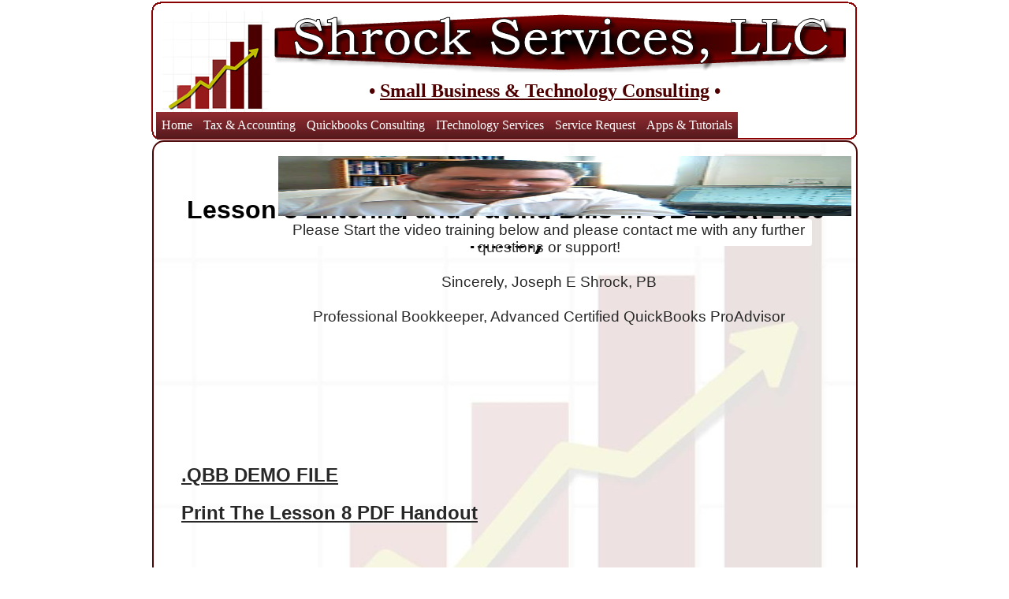

--- FILE ---
content_type: text/html; charset=UTF-8
request_url: https://shrockservices.com/lesson8qb2010.php
body_size: 3551
content:
<!doctype html>
<html lang="en-us">
<head>
<meta http-equiv="X-UA-Compatible" content="IE=edge,chrome=1">
<meta charset="iso-8859-1">
<title>Lesson 8 Entering and paying Bills in QB 2010</title>
<meta name="description" content="Providing Small Business Consulting and Technology services for Small Business's, Partnerships and Individuals located here in KentuckyProviding Small Business Consulting and Technology services for Small Business's, Partnerships and Individuals located here in Kentucky">
<meta name="keywords" content="Business Consulting, Quickbooks Advising, Technology, Kentucky Business Consulting, Quickbooks Advising, Technology, Kentucky ">
<meta name="author" content="Shrock Services, LLC">
<meta name="categories" content="Small Business ConsultingSmall Business Consulting">
<meta name="robots" content="index, follow">
<meta name="revisit-after" content="31 days">
<meta name="generator" content="WYSIWYG Web Builder - http://www.wysiwygwebbuilder.com">
<link href="shrock_financial.ico" rel="shortcut icon" type="image/x-icon">
<link href="WysiwygSSS.css" rel="stylesheet">
<link href="lesson8qb2010.css" rel="stylesheet">
<script src="jscookmenu.min.js"></script>
<script src="jquery-1.12.4.min.js"></script>
<script>
var cmMASTERFRAMEMenuBar1 =
{
   mainFolderLeft: '',
   mainFolderRight: '',
   mainItemLeft: '',
   mainItemRight: '',
   folderLeft: '',
   folderRight: '',
   itemLeft: '',
   itemRight: '',
   mainSpacing: 0,
   subSpacing: 0,
   delay: 100,
   offsetHMainAdjust: [0, 0],
   offsetSubAdjust: [0, 0]
};
var cmMASTERFRAMEMenuBar1HSplit = [_cmNoClick, '<td class="MASTERFRAMEMenuBar1MenuSplitLeft"><div></div></td>' +
                                    '<td class="MASTERFRAMEMenuBar1MenuSplitText"><div></div></td>' +
                                    '<td class="MASTERFRAMEMenuBar1MenuSplitRight"><div></div></td>'];
var cmMASTERFRAMEMenuBar1MainVSplit = [_cmNoClick, '<div><table width="19" cellspacing="0"><tr><td class="MASTERFRAMEMenuBar1HorizontalSplit">|</td></tr></table></div>'];
var cmMASTERFRAMEMenuBar1MainHSplit = [_cmNoClick, '<td colspan="3" class="MASTERFRAMEMenuBar1MainSplitText"><div></div></td>'];
document.addEventListener('DOMContentLoaded', function(event)
{
   cmDrawFromText('MASTERFRAMEMenuBar1', 'hbl', cmMASTERFRAMEMenuBar1, 'MASTERFRAMEMenuBar1');
});
</script>
<script src="wwb16.min.js"></script>
<!-- Global site tag (gtag.js) - Google Analytics -->
<script async src="https://www.googletagmanager.com/gtag/js?id=UA-124099608-1"></script>
<script>
  window.dataLayer = window.dataLayer || [];
  function gtag(){dataLayer.push(arguments);}
  gtag('js', new Date());

  gtag('config', 'UA-124099608-1');
</script>

</head>
<body>
<div id="container">
<div id="wb_MASTERFRAMEText2">
<span id="wb_uid0"><strong> <br><br><br><br></strong></span><span id="wb_uid1"><strong><br></strong></span><span id="wb_uid2"><strong>Joseph E. Shrock | Business &amp; Technology Consulting<br></strong> - Enrolled Agent&nbsp; - QuickBooks Advisor <br> - Phone: 606-787-1234 Fax: 888-432-9855 - Dunville, KY<br><strong>&nbsp;&nbsp; </strong><br></span><span id="wb_uid3"><em>Some links on our pages are affiliate and we will receive a compensation <br>when you purchase through our links - Thank-you.&nbsp; </em> <br>&nbsp;&nbsp; &nbsp;&nbsp; &nbsp;&nbsp; &nbsp;&nbsp; <br><strong>&#0083;&#0105;&#0116;&#0101;&nbsp;&#0097;&#0110;&#0100;&nbsp;&#0067;&#0111;&#0110;&#0116;&#0101;&#0110;&#0116;&nbsp;&#0169; by Shrock Services, LLC<br></strong></span></div>
<div id="ContentPlaceHolder">

<div id="wb_Text1">
<h1>QUICKBOOKS ONLINE TRAINING <br></h1><span id="wb_uid4"><strong>Lesson 8 Entering and Paying Bills in QB 2010(14:30 Mins.)</strong> </span></div>
<div id="wb_Image1">
<img src="cdxbnrsw.bmp" id="Image1" alt="" width="320" height="240"></div>
<div id="wb_Text2">
<span id="wb_uid5">Please Start the video training below and please contact me with any further questions or support!<br><br>Sincerely, Joseph E Shrock, PB<br><br>Professional Bookkeeper, Advanced Certified QuickBooks ProAdvisor </span></div>
<div id="wb_Text3">
<span id="wb_uid6"><strong><u><a href="http://http-download.intuit.com/http.intuit/CMO/quickbooks/training/QB2010/qblesson.QBB" target="_blank">.QBB DEMO FILE</a></u></strong></span><span id="wb_uid7"><br><br></span><span id="wb_uid8"><strong><u><a href="http://http-download.intuit.com/http.intuit/CMO/quickbooks/training/QB2010/lesson8handout2010.pdf" target="_blank">Print The Lesson 8 PDF Handout</a></u></strong></span></div>
<!-- lesson 8 -->
<div id="Html1">
<object id="scPlayer" width="640" height="438"> <param name="movie" value="http://content.screencast.com/users/SBServices/folders/Quickbooks%202010%20Pro-Premier%20Training/media/0646d215-3396-47a1-80f4-a4a418f07a43/mp4h264player.swf"></param> <param name="quality" value="high"></param> <param name="bgcolor" value="#FFFFFF"></param> <param name="flashVars" value="thumb=http://content.screencast.com/users/SBServices/folders/Quickbooks%202010%20Pro-Premier%20Training/media/0646d215-3396-47a1-80f4-a4a418f07a43/FirstFrame.jpg&containerwidth=640&containerheight=438&content=http://content.screencast.com/users/SBServices/folders/Quickbooks%202010%20Pro-Premier%20Training/media/0646d215-3396-47a1-80f4-a4a418f07a43/Lesson%208%20Entering%20and%20Paying%20Bills.mp4"></param> <param name="allowFullScreen" value="true"></param> <param name="scale" value="showall"></param> <param name="allowScriptAccess" value="always"></param> <param name="base" value="http://content.screencast.com/users/SBServices/folders/Quickbooks%202010%20Pro-Premier%20Training/media/0646d215-3396-47a1-80f4-a4a418f07a43/"></param>  <embed src="http://content.screencast.com/users/SBServices/folders/Quickbooks%202010%20Pro-Premier%20Training/media/0646d215-3396-47a1-80f4-a4a418f07a43/mp4h264player.swf" quality="high" bgcolor="#FFFFFF" width="640" height="438" type="application/x-shockwave-flash" allowScriptAccess="always" flashVars="thumb=http://content.screencast.com/users/SBServices/folders/Quickbooks%202010%20Pro-Premier%20Training/media/0646d215-3396-47a1-80f4-a4a418f07a43/FirstFrame.jpg&containerwidth=640&containerheight=438&content=http://content.screencast.com/users/SBServices/folders/Quickbooks%202010%20Pro-Premier%20Training/media/0646d215-3396-47a1-80f4-a4a418f07a43/Lesson%208%20Entering%20and%20Paying%20Bills.mp4" allowFullScreen="true" base="http://content.screencast.com/users/SBServices/folders/Quickbooks%202010%20Pro-Premier%20Training/media/0646d215-3396-47a1-80f4-a4a418f07a43/" scale="showall"></embed> </object></div>
</div>

<div id="wb_masterpage1TextMenu1">
<span><a href="./index.php" title="Home">Home</a></span><span><a href="./tax_accounting.php" title="Tax &amp; Accounting">Tax &amp; Accounting</a></span><span><a href="./quickbooks_consulting.php" title="Quickbooks Consulting">Quickbooks Consulting</a></span><span><a href="./technology_services.php" title="ITechnology Services">ITechnology Services</a></span><span><a href="./service_request.php" title="Service Request">Service Request</a></span><span><a href="./tools-tutorials.php" title="Apps &amp; Tutorials">Apps &amp; Tutorials</a></span></div>
<div id="wb_masterpage1Image3">
<img src="images/img0002.jpg" id="masterpage1Image3" alt="" width="92" height="92"></div>
<div id="wb_MASTERFRAMETextMenu1">
<span><a href="javascript:popupwnd('https://form.jotformpro.com/form/11684508030','no','no','no','no','no','no','','','700','100')" target="_self" title="Upload Files">Upload Files</a></span><span><a href="./payment.php" title="Payment Page">Payment Page</a></span><span><a href="./policy-terms.php" title="Terms of Service">Terms of Service</a></span><span><a href="./remote.php" title="Remote Services">Remote Services</a></span><span><a href="./policy-terms.php" title="Terms and Policy">Terms and Policy</a></span></div>
<div id="wb_content-holderShape1">
<img src="images/img0016.gif" id="content-holderShape1" alt=""></div>
<div id="wb_content-holderImage1">
<a href="https://shrockservices.com"><img src="images/img0017.png" id="content-holderImage1" alt="" width="140" height="133"></a></div>

<div id="wb_MASTERFRAMEMenuBar1">
<div id="MASTERFRAMEMenuBar1">
<ul id="wb_uid9">
   <li><span></span><a href="./index.php" target="_self" title="Home">Home</a>
</li>
   <li><span></span><a href="./tax_accounting.php" target="_self" title="Tax &amp; Accounting">Tax&nbsp;&amp;&nbsp;Accounting</a>

      <ul>
         <li><span></span><a href="./bookkeeping-payroll.php" target="_self" title="Bookkeeping &amp; Payroll">Bookkeeping&nbsp;&amp;&nbsp;Payroll</a>
</li>
      </ul>
   </li>
   <li><span></span><a href="./quickbooks_consulting.php" target="_self" title="Quickbooks Consulting">Quickbooks&nbsp;Consulting</a>

      <ul>
         <li><span></span><a href="./qb-training.php" target="_self" title="Quickbooks Training">Quickbooks&nbsp;Training</a>

            <ul>
               <li><span></span><a href="./lesson1qb2010.php" target="_self" title="Lesson1">Lesson1</a>
</li>
               <li><span></span><a href="./lesson2qb2010.php" target="_self" title="Lesson 2">Lesson&nbsp;2</a>
</li>
               <li><span></span><a href="./lesson3qb2010.php" target="_self" title="Lesson 3">Lesson&nbsp;3</a>
</li>
               <li><span></span><a href="./lesson4qb2010.php" target="_self" title="Lesson 4">Lesson&nbsp;4</a>
</li>
               <li><span></span><a href="./lesson5qb2010.php" target="_self" title="Lesson 5">Lesson&nbsp;5</a>
</li>
               <li><span></span><a href="./lesson6qb2010.php" target="_self" title="Lesson 6">Lesson&nbsp;6</a>
</li>
               <li><span></span><a href="./lesson7qb2010.php" target="_self" title="Lesson 7">Lesson&nbsp;7</a>
</li>
               <li><span></span><a href="./lesson8qb2010.php" target="_self" title="Lesson 8">Lesson&nbsp;8</a>
</li>
               <li><span></span><a href="./lesson9qb2010.php" target="_self" title="Lesson 9">Lesson&nbsp;9</a>
</li>
               <li><span></span><a href="./lesson10qb2010.php" target="_self" title="Lesson 10">Lesson&nbsp;10</a>
</li>
               <li><span></span><a href="./lesson11qb2010.php" target="_self" title="Lesson 11">Lesson&nbsp;11</a>
</li>
               <li><span></span><a href="./lesson12qb2010.php" target="_self" title="Lesson 12">Lesson&nbsp;12</a>
</li>
               <li><span></span><a href="./lesson13qb2010.php" target="_self" title="Lesson 13">Lesson&nbsp;13</a>
</li>
               <li><span></span><a href="./lesson14qb2010.php" target="_self" title="Lesson 14">Lesson&nbsp;14</a>
</li>
               <li><span></span><a href="./lesson15qb2010.php" target="_self" title="Lesson 15">Lesson&nbsp;15</a>
</li>
            </ul>
         </li>
      </ul>
   </li>
   <li><span></span><a href="./technology_services.php" target="_self" title="ITechnology Services">ITechnology&nbsp;Services</a>

      <ul>
         <li><span></span><a href="./hosting.php" target="_self" title="Web Hosting">Web&nbsp;Hosting</a>
</li>
      </ul>
   </li>
   <li><span></span><a href="./service_request.php" target="_self" title="Service Request">Service&nbsp;Request</a>

      <ul>
         <li><span></span><a href="./remote.php" target="_self" title="Remote">Remote</a>
</li>
         <li><span></span><a href="./upload.php" target="_self" title="Upload Files">Upload&nbsp;Files</a>
</li>
         <li><span></span><a href="./payment.php" target="_self" title="Payment">Payment</a>
</li>
      </ul>
   </li>
   <li><span></span><a href="./tools-tutorials.php" target="_self" title="Apps &amp; Tutorials">Apps&nbsp;&amp;&nbsp;Tutorials</a>

      <ul>
         <li><span></span><a href="./tech_tutorials.php" target="_self" title="Tech Tutorials">Tech&nbsp;Tutorials</a>

            <ul>
               <li><span></span><a href="./azure.php" target="_self" title="Microsoft Azure ">Microsoft&nbsp;Azure&nbsp;</a>
</li>
               <li><span></span><a href="./office365.php" target="_self" title="Office 365">Office&nbsp;365</a>
</li>
            </ul>
         </li>
         <li><span></span><a href="./subnet-calc.php" target="_self" title="Subnet Calculator">Subnet&nbsp;Calculator</a>
</li>
         <li><span></span><a href="./covenant-eyes.php" target="_self" title="Stay Pure Online ">Stay&nbsp;Pure&nbsp;Online&nbsp;</a>
</li>
         <li><span></span><a href="./zapier-review.php" target="_self" title="Zapier Review">Zapier&nbsp;Review</a>
</li>
         <li><span></span><a href="./dropbox-review.php" target="_self" title="Drop Box Review ">Drop&nbsp;Box&nbsp;Review&nbsp;</a>
</li>
         <li><span></span><a href="./robo-form-review.php" target="_self" title="Robo Form Review ">Robo&nbsp;Form&nbsp;Review&nbsp;</a>
</li>
         <li><span></span><a href="./htaccess-redirect.php" target="_self" title="Htaccess Redirect">Htaccess&nbsp;Redirect</a>
</li>
         <li><span></span><a href="./cc_processing.php" target="_self" title="Credit Card Processing">Credit&nbsp;Card&nbsp;Processing</a>
</li>
         <li><span></span><a href="./good-sync.php" target="_self" title="Good Sync Review ">Good&nbsp;Sync&nbsp;Review&nbsp;</a>
</li>
      </ul>
   </li>
</ul>
</div>
</div>
<div id="wb_netplus">
<img src="images/NetworkPlusLogo.png" id="netplus" alt="" width="72" height="72"></div>
<div id="wb_Image4">
<img src="images/Aplus Logo.png" id="Image4" alt="" width="72" height="72"></div>
<div id="wb_Image3">
<img src="images/NetworkPlusLogo.png" id="Image3" alt="" width="72" height="72"></div>
<div id="wb_Text2">
<span id="wb_uid10"><strong>&#8226; <u>Small Business &amp; Technology Consulting</u> &#8226;</strong></span></div>
<div id="wb_Image1">
<img src="images/ShrockS%2dLogo.png" id="Image1" alt="" width="727" height="76"></div>
<div id="wb_Image2">
<img src="images/jfxihdkpyh.jpg" id="Image2" alt="" width="109" height="108"></div>
</div>
<script defer src="https://static.cloudflareinsights.com/beacon.min.js/vcd15cbe7772f49c399c6a5babf22c1241717689176015" integrity="sha512-ZpsOmlRQV6y907TI0dKBHq9Md29nnaEIPlkf84rnaERnq6zvWvPUqr2ft8M1aS28oN72PdrCzSjY4U6VaAw1EQ==" data-cf-beacon='{"version":"2024.11.0","token":"8179a52d5a14487e841e0252a2b20191","r":1,"server_timing":{"name":{"cfCacheStatus":true,"cfEdge":true,"cfExtPri":true,"cfL4":true,"cfOrigin":true,"cfSpeedBrain":true},"location_startswith":null}}' crossorigin="anonymous"></script>
</body>
</html>

--- FILE ---
content_type: text/css
request_url: https://shrockservices.com/lesson8qb2010.css
body_size: 1969
content:
div#container
{
   width: 900px;
   position: relative;
   margin: 0 auto 0 auto;
   text-align: left;
}
body
{
   background-color: transparent;
   color: #282828;
   font-family: "Bookman Old Style";
   font-weight: normal;
   font-size: 17px;
   line-height: 1.1875;
   margin: 0;
   text-align: center;
}
a
{
   color: #282828;
   text-decoration: underline;
}
a:visited
{
   color: #000000;
}
a:hover
{
   color: #000000;
   text-decoration: underline;
}
input:focus, textarea:focus, select:focus
{
   outline: none;
}
#wb_MASTERFRAMEText2 
{
   background-color: #FFFFFF;
   background-image: none;
   border: 2px solid #800000;
   border-radius: 15px;
   padding: 0;
   margin: 0;
   text-align: center;
}
#wb_MASTERFRAMEText2 div
{
   text-align: center;
}
#wb_Text1 
{
   background-color: transparent;
   background-image: none;
   border: 0px solid #000000;
   padding: 0;
   margin: 0;
   text-align: center;
}
#wb_Text1 div
{
   text-align: center;
}
#wb_Image1
{
   vertical-align: top;
}
#Image1
{
   border: 0px solid #000000;
   padding: 0;
   margin: 0;
   left: 0;
   top: 0;
   width: 100%;
   height: 100%;
}
#wb_Text2 
{
   background-color: transparent;
   background-image: none;
   border: 0px solid #000000;
   padding: 0;
   margin: 0;
   text-align: left;
}
#wb_Text2 div
{
   text-align: left;
}
#wb_Text3 
{
   background-color: transparent;
   background-image: none;
   border: 0px solid #000000;
   padding: 0;
   margin: 0;
   text-align: left;
}
#wb_Text3 div
{
   text-align: left;
}
#wb_masterpage1TextMenu1
{
   background-color: #FFFFFF;
   background-image: none;
   color: #282828;
   font-family: Arial;
   font-weight: normal;
   font-style: normal;
   font-size: 16px;
   margin: 0;
   text-align: center;
}
#wb_masterpage1TextMenu1 span
{
   margin: 0 4px 0 0px;
}
#wb_masterpage1Image3
{
   vertical-align: top;
}
#masterpage1Image3
{
   border: 0px solid #000000;
   padding: 0;
   margin: 0;
   left: 0;
   top: 0;
   width: 100%;
   height: 100%;
}
#wb_MASTERFRAMETextMenu1
{
   background-color: #FFFFFF;
   background-image: none;
   color: #282828;
   font-family: Arial;
   font-weight: normal;
   font-style: normal;
   font-size: 13px;
   margin: 0;
   text-align: center;
}
#wb_MASTERFRAMETextMenu1 span
{
   margin: 0 4px 0 0px;
}
#wb_content-holderShape1
{
   transform: rotate(0deg);
   transform-origin: 50% 50%;
}
#content-holderShape1
{
   border-width: 0;
   vertical-align: top;
}
#wb_content-holderImage1
{
   vertical-align: top;
}
#content-holderImage1
{
   border-width: 0;
   margin: 0;
   left: 0;
   top: 0;
   width: 100%;
   height: 100%;
}
#MASTERFRAMEMenuBar1
{
   background-color: transparent;
   border: 0px solid #000000;
}
.MASTERFRAMEMenuBar1SubMenu
{
   background-color: transparent;
   background-image: url('images/lesson8qb2010_MASTERFRAMEMenuBar1_bkgrnd0.png');
   background-repeat: repeat-x;
   background-position: left top;
   border: 0px solid #ADAA9C;
   border-radius: 4px;
   position:	absolute;
   visibility: hidden;
   overflow: visible;
   z-index: 100;
   box-shadow: 0px 0px 8px rgba(0,0,0,0.50);
}
.MASTERFRAMEMenuBar1SubMenuTable
{
   cursor: default;
   border: 0;
   padding: 0;
}
.MASTERFRAMEMenuBar1SubMenuTable tr
{
   margin: 0;
   padding: 0;
}
.MASTERFRAMEMenuBar1Menu
{
   background-color: transparent;
   margin: 0px 0 0px 0px;
   padding: 0;
}
.MASTERFRAMEMenuBar1MenuOuter
{
   background-color: transparent;
   border: 0px solid #000000;
}
.MASTERFRAMEMenuBar1Menu tr
{
   margin: 0;
   padding: 0;
}
.MASTERFRAMEMenuBar1MainItem .MASTERFRAMEMenuBar1MainItemLeft,
.MASTERFRAMEMenuBar1MainItem .MASTERFRAMEMenuBar1MainFolderLeft
{
   width: 0px;
   cursor: pointer;
   border-width: 0;
   text-align: center;
   padding: 7px 0px 7px 0px;
   font-size: 1px;
}
.MASTERFRAMEMenuBar1MainItem .MASTERFRAMEMenuBar1MainItemText, 
.MASTERFRAMEMenuBar1MainItem .MASTERFRAMEMenuBar1MainItemText a,
.MASTERFRAMEMenuBar1MainItem .MASTERFRAMEMenuBar1MainFolderText,
.MASTERFRAMEMenuBar1MainItem .MASTERFRAMEMenuBar1MainFolderText a
{
   background-color: transparent;
   background-image: url('images/lesson8qb2010_MASTERFRAMEMenuBar1_bkgrnd1.png');
   background-repeat: repeat-x;
   background-position: left top;
   color: #FFFFFF;
   font-size: 16px;
   font-family: "Bookman Old Style";
   font-weight: normal;
   font-style: normal;
   line-height: 20px;
   text-align: center;
   text-decoration: none;
   white-space: nowrap;
   margin: 0;
   cursor: pointer;
   border-bottom: 0px solid #000000;
   border-right: 0px solid #000000;
   border-top: 0px solid #000000;
   border-left: 0px solid #000000;
   padding: 7px 7px 7px 7px;
   vertical-align: middle;
}
.MASTERFRAMEMenuBar1MainItem .MASTERFRAMEMenuBar1MainItemRight,
.MASTERFRAMEMenuBar1MainItem .MASTERFRAMEMenuBar1MainFolderRight
{
   width: 0px;
   cursor: pointer;
   border-width: 0;
   padding: 7px 0px 7px 0px;
   font-size: 1px;
}
.MASTERFRAMEMenuBar1MainItemHover .MASTERFRAMEMenuBar1MainItemLeft,
.MASTERFRAMEMenuBar1MainItemActive .MASTERFRAMEMenuBar1MainItemLeft,
.MASTERFRAMEMenuBar1MainItemHover .MASTERFRAMEMenuBar1MainFolderLeft,
.MASTERFRAMEMenuBar1MainItemActive .MASTERFRAMEMenuBar1MainFolderLeft
{
   width: 0px;
   cursor: pointer;
   border-width: 0;
   padding: 7px 0px 7px 0px;
   font-size: 1px;
}
.MASTERFRAMEMenuBar1MainItemHover .MASTERFRAMEMenuBar1MainItemText,
.MASTERFRAMEMenuBar1MainItemActive .MASTERFRAMEMenuBar1MainItemText,
.MASTERFRAMEMenuBar1MainItemHover .MASTERFRAMEMenuBar1MainItemText a,
.MASTERFRAMEMenuBar1MainItemActive .MASTERFRAMEMenuBar1MainItemText a,
.MASTERFRAMEMenuBar1MainItemHover .MASTERFRAMEMenuBar1MainFolderText,
.MASTERFRAMEMenuBar1MainItemActive .MASTERFRAMEMenuBar1MainFolderText,
.MASTERFRAMEMenuBar1MainItemHover .MASTERFRAMEMenuBar1MainFolderText a,
.MASTERFRAMEMenuBar1MainItemActive .MASTERFRAMEMenuBar1MainFolderText a
{
   background-color: transparent;
   background-image: url('images/lesson8qb2010_MASTERFRAMEMenuBar1_bkgrnd4.png');
   background-repeat: repeat-x;
   background-position: left top;
   color: #FFFFFF;
   font-size: 16px;
   font-family: "Bookman Old Style";
   font-weight: normal;
   font-style: normal;
   line-height: 20px;
   text-align: center;
   text-decoration: none;
   white-space: nowrap;
   margin: 0;
   cursor: pointer;
   border-bottom: 0px solid #3169C6;
   border-right: 0px solid #3169C6;
   border-top: 0px solid #3169C6;
   border-left: 0px solid #3169C6;
   padding: 7px 7px 7px 7px;
   vertical-align: middle;
}
.MASTERFRAMEMenuBar1MainItemHover .MASTERFRAMEMenuBar1MainItemRight,
.MASTERFRAMEMenuBar1MainItemActive .MASTERFRAMEMenuBar1MainItemRight,
.MASTERFRAMEMenuBar1MainItemHover .MASTERFRAMEMenuBar1MainFolderRight,
.MASTERFRAMEMenuBar1MainItemActive .MASTERFRAMEMenuBar1MainFolderRight
{
   width: 0px;
   cursor: pointer;
   border-width: 0;
   padding: 7px 0px 7px 0px;
   font-size: 1px;
}
.MASTERFRAMEMenuBar1MenuItem .MASTERFRAMEMenuBar1MenuItemLeft,
.MASTERFRAMEMenuBar1MenuItem .MASTERFRAMEMenuBar1MenuFolderLeft
{
   width: 0px;
   cursor: pointer;
   border-width: 0;
   text-align: center;
   padding: 12px 0px 12px 0px;
   font-size: 1px;
}
.MASTERFRAMEMenuBar1MenuItem .MASTERFRAMEMenuBar1MenuItemText, 
.MASTERFRAMEMenuBar1MenuItem .MASTERFRAMEMenuBar1MenuItemText a,
.MASTERFRAMEMenuBar1MenuItem .MASTERFRAMEMenuBar1MenuFolderText,
.MASTERFRAMEMenuBar1MenuItem .MASTERFRAMEMenuBar1MenuFolderText a
{
   background-color: transparent;
   color: #FFFFFF;
   font-size: 16px;
   font-family: Arial;
   font-weight: normal;
   font-style: normal;
   line-height: 18px;
   text-align: left;
   text-decoration: none;
   white-space: nowrap;
   margin: 0;
   cursor: pointer;
   border-bottom: 0px solid #000000;
   border-top: 0px solid #000000;
   border-right: 0px solid #000000;
   border-left: 0px solid #000000;
   padding: 12px 14px 12px 14px;
   vertical-align: middle;
}
.MASTERFRAMEMenuBar1MenuItem .MASTERFRAMEMenuBar1MenuItemRight,
.MASTERFRAMEMenuBar1MenuItem .MASTERFRAMEMenuBar1MenuFolderRight
{
   width: 0px;
   cursor: pointer;
   border-width: 0;
   padding: 12px 0px 12px 0px;
   font-size: 1px;
}
.MASTERFRAMEMenuBar1MenuItemHover .MASTERFRAMEMenuBar1MenuItemLeft, 
.MASTERFRAMEMenuBar1MenuItemActive .MASTERFRAMEMenuBar1MenuItemLeft,
.MASTERFRAMEMenuBar1MenuItemHover .MASTERFRAMEMenuBar1MenuFolderLeft,
.MASTERFRAMEMenuBar1MenuItemActive .MASTERFRAMEMenuBar1MenuFolderLeft
{
   width: 0px;
   cursor: pointer;
   border-width: 0;
   padding: 12px 0px 12px 0px;
   font-size: 1px;
}
.MASTERFRAMEMenuBar1MenuItemHover .MASTERFRAMEMenuBar1MenuItemText,
.MASTERFRAMEMenuBar1MenuItemActive .MASTERFRAMEMenuBar1MenuItemText,
.MASTERFRAMEMenuBar1MenuItemHover .MASTERFRAMEMenuBar1MenuItemText a,
.MASTERFRAMEMenuBar1MenuItemActive .MASTERFRAMEMenuBar1MenuItemText a,
.MASTERFRAMEMenuBar1MenuItemHover .MASTERFRAMEMenuBar1MenuFolderText,
.MASTERFRAMEMenuBar1MenuItemActive .MASTERFRAMEMenuBar1MenuFolderText,
.MASTERFRAMEMenuBar1MenuItemHover .MASTERFRAMEMenuBar1MenuFolderText a,
.MASTERFRAMEMenuBar1MenuItemActive .MASTERFRAMEMenuBar1MenuFolderText a
{
   background-color: transparent;
   background-image: url('images/lesson8qb2010_MASTERFRAMEMenuBar1_bkgrnd14.png');
   background-repeat: repeat-x;
   background-position: left top;
   color: #FFFFFF;
   font-size: 16px;
   font-family: Arial;
   font-weight: normal;
   font-style: normal;
   line-height: 18px;
   text-align: left;
   text-decoration: none;
   white-space: nowrap;
   margin: 0;
   cursor: pointer;
   border-bottom: 0px solid #3169C6;
   border-top: 0px solid #3169C6;
   border-right: 0px solid #3169C6;
   border-left: 0px solid #3169C6;
   padding: 12px 14px 12px 14px;
   vertical-align: middle;
}
.MASTERFRAMEMenuBar1MenuItemHover .MASTERFRAMEMenuBar1MenuItemRight,
.MASTERFRAMEMenuBar1MenuItemActive .MASTERFRAMEMenuBar1MenuItemRight,
.MASTERFRAMEMenuBar1MenuItemHover .MASTERFRAMEMenuBar1MenuFolderRight,
.MASTERFRAMEMenuBar1MenuItemActive .MASTERFRAMEMenuBar1MenuFolderRight
{
   width: 0px;
   cursor: pointer;
   border-width: 0;
   padding: 12px 0px 12px 0px;
   font-size: 1px;
}
.MASTERFRAMEMenuBar1SubMenu td,
.MASTERFRAMEMenuBar1Menu td,
.MASTERFRAMEMenuBar1Menu tr
{
   vertical-align: middle;
}
.MASTERFRAMEMenuBar1MenuItem .firstChildCenter,
.MASTERFRAMEMenuBar1MenuItemHover .firstChildCenter
{
   border-top-left-radius: 4px;
}
.MASTERFRAMEMenuBar1MenuItem .firstChildCenter,
.MASTERFRAMEMenuBar1MenuItemHover .firstChildCenter
{
   border-top-right-radius: 4px;
}
.MASTERFRAMEMenuBar1MenuItem .lastChildCenter,
.MASTERFRAMEMenuBar1MenuItemHover .lastChildCenter
{
   border-bottom-left-radius: 4px;
}
.MASTERFRAMEMenuBar1MenuItem .lastChildCenter,
.MASTERFRAMEMenuBar1MenuItemHover .lastChildCenter
{
   border-bottom-right-radius: 4px;
}
.MASTERFRAMEMenuBar1MenuSplitText div
{
   height: 1px;
   padding: 0;
   background-color: #FFFFFF;
   overflow: hidden;
}
.MASTERFRAMEMenuBar1MenuItem .MASTERFRAMEMenuBar1MenuSplitLeft
{
   height: 25px;
   padding: 0;
}
.MASTERFRAMEMenuBar1MenuItem .MASTERFRAMEMenuBar1MenuSplitText
{
   background-color: transparent;
   height: 25px;
   padding: 0px 6px 0px 6px;
}
.MASTERFRAMEMenuBar1MenuItem .MASTERFRAMEMenuBar1MenuSplitRight
{
   height: 25px;
   padding: 0;
}
.MASTERFRAMEMenuBar1MainSplitText div
{
   background-color: #FFFFFF;
   height: 1px;
   padding: 0;
   overflow: hidden;
}
.MASTERFRAMEMenuBar1MainItem .MASTERFRAMEMenuBar1MainSplitLeft 
{
   height: 15px;
   padding: 0;
}
.MASTERFRAMEMenuBar1MainItem .MASTERFRAMEMenuBar1MainSplitText
{
   background-color: transparent;
   background-image: url('images/lesson8qb2010_MASTERFRAMEMenuBar1_bkgrnd1.png');
   background-repeat: repeat-x;
   background-position: left top;
   height: 15px;
   padding: 0;
}
.MASTERFRAMEMenuBar1MainItem .MASTERFRAMEMenuBar1MainSplitRight
{
   height: 15px;
   padding: 0;
}
.MASTERFRAMEMenuBar1MainItem
{
   vertical-align: middle;
}
.MASTERFRAMEMenuBar1HorizontalSplit
{
   border-right: 0 solid #8080FF;
   border-left: 0 solid #8080FF;
   width: 19px;
   background-color: transparent;
   background-image: url('images/lesson8qb2010_MASTERFRAMEMenuBar1_bkgrnd1.png');
   background-repeat: repeat-x;
   background-position: left top;
   padding: 7px 0px 7px 0px;
   vertical-align: middle;
   text-align: center;
   text-decoration: none;
   color: #FFFFFF;
   font-size: 16px;
   font-family: "Bookman Old Style";
   font-style: normal;
}
.MASTERFRAMEMenuBar1MainItem, .MASTERFRAMEMenuBar1MainItemHover, .MASTERFRAMEMenuBar1MainItemActive,
.MASTERFRAMEMenuBar1MenuItem, .MASTERFRAMEMenuBar1MenuItemHover, .MASTERFRAMEMenuBar1MenuItemActive
{
   white-space: nowrap;
}
.MASTERFRAMEMenuBar1SpacerDiv
{
   background: transparent;
   margin: 0;
   padding: 0;
   border: 0;
   font-size: 1px;
}
#wb_MASTERFRAMEMenuBar1
{
   z-index: 1111 !important;
}
#wb_netplus
{
   vertical-align: top;
}
#netplus
{
   border-width: 0;
   margin: 0;
   left: 0;
   top: 0;
   width: 100%;
   height: 100%;
}
#wb_Image4
{
   vertical-align: top;
}
#Image4
{
   border-width: 0;
   margin: 0;
   left: 0;
   top: 0;
   width: 100%;
   height: 100%;
}
#wb_Image3
{
   vertical-align: top;
}
#Image3
{
   border-width: 0;
   margin: 0;
   left: 0;
   top: 0;
   width: 100%;
   height: 100%;
}
#wb_Text2 
{
   background-color: #FFFFFF;
   background-image: none;
   border: 1px solid transparent;
   border-radius: 3px;
   padding: 2px 0px 2px 0px;
   margin: 0;
   text-align: center;
}
#wb_Text2 div
{
   text-align: center;
}
#wb_Image1
{
   vertical-align: top;
}
#Image1
{
   border: 0px solid #000000;
   padding: 0;
   margin: 0;
   left: 0;
   top: 0;
   width: 100%;
   height: 100%;
}
#wb_Image2
{
   vertical-align: top;
}
#Image2
{
   border: 0px solid #000000;
   padding: 0;
   margin: 0;
   left: 0;
   top: 0;
   width: 100%;
   height: 100%;
}
#content-holderShape1
{
   width: 896px;
   height: 176px;
}
#wb_uid5
{
   color: #282828;
   font-family: "Arial";
   font-size: 19px;
}
#wb_uid4
{
   color: #000000;
   font-family: "Arial";
   font-size: 32px;
}
#wb_uid10
{
   background-color: #FFFFFF;
   color: #4E0000;
   font-family: "Bookman Old Style";
   font-size: 24px;
}
#Html1
{
   position: absolute;
   left: 103px;
   top: 539px;
   width: 707px;
   height: 502px;
   z-index: 7;
}
#wb_Image1
{
   position: absolute;
   left: 158px;
   top: 18px;
   width: 727px;
   height: 76px;
   z-index: 21;
}
#wb_uid3
{
   color: #710000;
   font-family: "Georgia";
   font-size: 13px;
}
#wb_Image2
{
   position: absolute;
   left: 740px;
   top: 1286px;
   width: 109px;
   height: 108px;
   z-index: 22;
}
#wb_uid2
{
   color: #710000;
   font-family: "Georgia";
   font-size: 15px;
}
#wb_Image3
{
   position: absolute;
   left: 822px;
   top: 1223px;
   width: 72px;
   height: 72px;
   z-index: 19;
}
#wb_netplus
{
   position: absolute;
   left: 822px;
   top: 932px;
   width: 72px;
   height: 72px;
   z-index: 17;
}
#wb_MASTERFRAMEMenuBar1
{
   position: absolute;
   left: 8px;
   top: 142px;
   width: 885px;
   height: 34px;
   z-index: 16;
}
#wb_uid1
{
   color: #710000;
   font-family: "Tahoma";
   font-size: 13px;
}
#wb_MASTERFRAMEText2
{
   position: absolute;
   left: 1px;
   top: 1223px;
   width: 895px;
   height: 223px;
   text-align: center;
   z-index: 0;
}
#wb_Image4
{
   position: absolute;
   left: 14px;
   top: 1223px;
   width: 72px;
   height: 72px;
   z-index: 18;
}
#wb_uid0
{
   color: #282828;
   font-family: "Tahoma";
   font-size: 13px;
}
#wb_content-holderShape1
{
   position: absolute;
   left: 2px;
   top: 2px;
   width: 896px;
   height: 176px;
   z-index: 13;
}
#wb_content-holderImage1
{
   position: absolute;
   left: 11px;
   top: 11px;
   width: 140px;
   height: 133px;
   z-index: 14;
}
#wb_MASTERFRAMETextMenu1
{
   position: absolute;
   left: 207px;
   top: 1273px;
   width: 551px;
   height: 22px;
   z-index: 12;
}
#wb_Text1
{
   position: absolute;
   left: 3px;
   top: 29px;
   width: 888px;
   height: 111px;
   text-align: center;
   z-index: 3;
}
#wb_masterpage1Image3
{
   position: absolute;
   left: 59px;
   top: 1286px;
   width: 92px;
   height: 92px;
   z-index: 11;
}
#wb_Text2
{
   position: absolute;
   left: 167px;
   top: 98px;
   width: 666px;
   height: 28px;
   text-align: center;
   z-index: 20;
}
#ContentPlaceHolder
{
   position: absolute;
   left: 3px;
   top: 178px;
   width: 891px;
   height: 1041px;
   border-style: solid;
   border-width: 2px;
   border-color: #4B0507;
   border-radius: 15px;
   background-color: #FFFFFF;
   background-image: url(images/sbs_graph.jpg);
   background-repeat: no-repeat;
   background-position: left top;
   z-index: 1;
}
#wb_Text3
{
   position: absolute;
   left: 35px;
   top: 409px;
   width: 497px;
   height: 74px;
   z-index: 6;
}
#wb_uid9
{
   display: none;
}
#wb_uid8
{
   color: #0000FF;
   font-family: "Arial";
   font-size: 24px;
}
#wb_masterpage1TextMenu1
{
   position: absolute;
   left: 38px;
   top: 1240px;
   width: 824px;
   height: 21px;
   z-index: 10;
}
#wb_uid7
{
   color: #282828;
   font-family: "Arial";
   font-size: 13px;
}
#wb_uid6
{
   color: #0000FF;
   font-family: "Arial";
   font-size: 24px;
}
